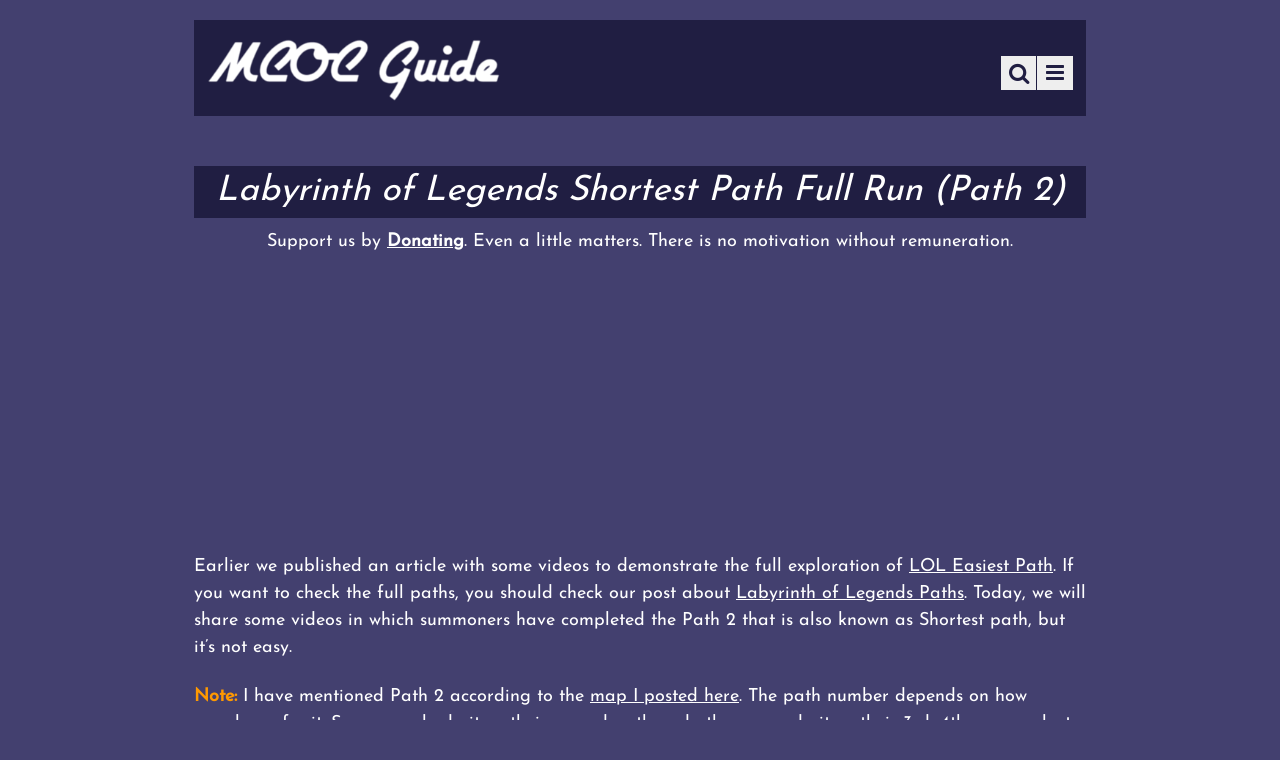

--- FILE ---
content_type: text/html; charset=utf-8
request_url: https://www.google.com/recaptcha/api2/aframe
body_size: 267
content:
<!DOCTYPE HTML><html><head><meta http-equiv="content-type" content="text/html; charset=UTF-8"></head><body><script nonce="zTntwRMVCyStr9iVqfDw8Q">/** Anti-fraud and anti-abuse applications only. See google.com/recaptcha */ try{var clients={'sodar':'https://pagead2.googlesyndication.com/pagead/sodar?'};window.addEventListener("message",function(a){try{if(a.source===window.parent){var b=JSON.parse(a.data);var c=clients[b['id']];if(c){var d=document.createElement('img');d.src=c+b['params']+'&rc='+(localStorage.getItem("rc::a")?sessionStorage.getItem("rc::b"):"");window.document.body.appendChild(d);sessionStorage.setItem("rc::e",parseInt(sessionStorage.getItem("rc::e")||0)+1);localStorage.setItem("rc::h",'1768749314759');}}}catch(b){}});window.parent.postMessage("_grecaptcha_ready", "*");}catch(b){}</script></body></html>